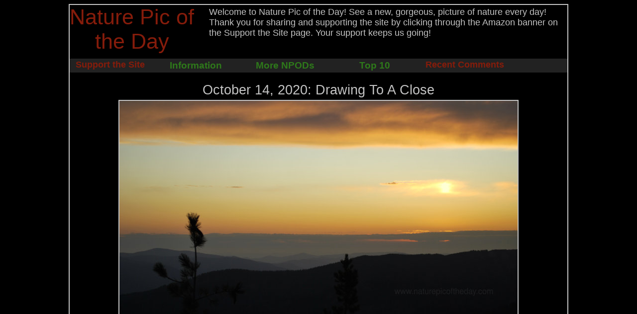

--- FILE ---
content_type: text/html; charset=UTF-8
request_url: http://www.naturepicoftheday.com/archive/2020-10-14
body_size: 10801
content:
<html>
   <head>
      <meta name="description" content="A gorgeous, new nature picture every day."/>
      <meta name="keywords" content="nature, green, nature picture, nature photo, glamour shot, natural, earth, peace"/>
      <meta name="verify-v1" content="QCzIaOGz2J7QJbMIn279K3PvmIpD4N7weAkIjy767Pg=" />
      <meta http-equiv="Content-Type" content="text/html;charset=UTF-8">
      <!--<link rel="stylesheet" href="/include/dark_style.css" type="text/css"> -->
      <link rel="stylesheet" href="/include/dark_style.css" type="text/css">
      <div id=HDN_npod_id>4448</div>
<title> Nature Pic of the Day - 20201014 - Drawing To A Close</title>
      <script type="text/javascript" src="/include/jquery-1.2.1.pack.js"></script>
      <script type="text/javascript" src="/include/jsfuncs.php"></script>
      <script type="text/javascript">
      $(document).ready(function()
      {
         hide_error("#CMNT_ERR");
      });
      </script>
   </head>
   <body bgcolor=#000000>
   <div id=BOX>
      
      <div id=TITLE><span class=TITLE_lnk><a href=http://www.naturepicoftheday.com>Nature Pic of the Day</a></span></div>

      <div id='WELCOME'>Welcome to Nature Pic of the Day!  See a new, gorgeous, picture of nature every day!

         <BR>

         Thank you for sharing and supporting the site by clicking through
          the Amazon banner on the Support the Site page.  Your support keeps us going!

      </div>

      <div id=MNU>

         <div id=LEFT_MNU><span class=MNULNK>
            <a href=/support>Support the Site</a>
         </span></div>
         <div class='dropdown'><span class=MNULNK><button class='dropbtn'>Information</button>
            <div class='dropdown-content'>
            <a href=/about>About</a>
            <a href=/submit>Submit</a>
         </span></div></div>
         <div class='dropdown'><span class=MNULNK><button class='dropbtn'>More NPODs</button>
            <div class='dropdown-content'>
            <a href=/archive>Archive</a>
            <a href=/random>Random</a>
            <a href=/search>Search</a>
         </span></div></div>
         <div class='dropdown'><span class=MNULNK><button class='dropbtn'>Top 10</button>
            <div class='dropdown-content'>
            <a href=/favorite_npods>Favorites</a>
            <a href=/most_viewed>Most Viewed</a>
         </span></div></div>
         <div id=LEFT_MNU><span class=MNULNK>
            <a href=/recent_comments>Recent Comments</a>
         </span></div>
               </div id=MNU>
      <div id=PIC>
         <div id=HDN_PAGE_DATE>20201014</div><div id=HDN_IP>316659073</div><div id=NPOD_NAME>October 14, 2020: Drawing To A Close</div><span class=TENPT_FNT><img src='/npods/2020/october/drawing_to_a_close_800w.jpg' border=1 alt='Sunset on the Rockies' class='NPOD_PIC'></img></span>
<div class=CONTAINER><div id=CnC><span class=BOLD>Credit & Copyright: </span><span class=MNULNK>
               <a href=http://www.naturepicoftheday.com/about>Rachel</a></span> from NPOD<BR><span class=BOLD>Drawing To A Close:</span> <span class=MNULNK>The last light of the day fades as the sun sets over the great Rocky Mountains in Idaho and Montana.</span>

<BR><BR><div id=CnC><span class=BOLD>More NPODs from Rachel:</span><BR><span class=NAVLNK><a href='http://www.naturepicoftheday.com/photographer/rachel'>http://www.naturepicoftheday.com/photographer/rachel</a></span>
</div>
<div id=SZ_LNKS><span class=STD>Other Sizes:</span><span class=NAVLNK>
<a href=/npods/2020/october/drawing_to_a_close_1680x1050.jpg>(1680x1050)</a>
<a href=/npods/2020/october/drawing_to_a_close_full.jpg>(full)</a>
<a href=/npods/2020/october/drawing_to_a_close_2560x1440.jpg>(2560x1440)</a></span></div id=SZ_LNKS>
<div id=VT_DG>
<span id=VT_RATE>Your Rating: <span id=RATE_0P5_DIV onclick="rate('0.5');" onmouseover="fill_star('rate_0p5')" onmouseout="empty_star()"><img src='/images/left_star_empty_black.gif' alt='0.5/5' title='0.5/5' id='rate_0p5'></img></span><span id=RATE_1P0_DIV onclick="rate('1.0');" onmouseover="fill_star('rate_1p0')" onmouseout="empty_star()"><img src='/images/right_star_empty_black.gif' alt='1.0/5' title='1.0/5' id='rate_1p0'></img></span><span id=RATE_1P5_DIV onclick="rate('1.5');" onmouseover="fill_star('rate_1p5')" onmouseout="empty_star()"><img src='/images/left_star_empty_black.gif' alt='1.5/5' title='1.5/5' id='rate_1p5'></img></span><span id=RATE_2P0_DIV onclick="rate('2.0');" onmouseover="fill_star('rate_2p0')" onmouseout="empty_star()"><img src='/images/right_star_empty_black.gif' alt='2.0/5' title='2.0/5' id='rate_2p0'></img></span><span id=RATE_2P5_DIV onclick="rate('2.5');" onmouseover="fill_star('rate_2p5')" onmouseout="empty_star()"><img src='/images/left_star_empty_black.gif' alt='2.5/5' title='2.5/5' id='rate_2p5'></img></span><span id=RATE_3P0_DIV onclick="rate('3.0');" onmouseover="fill_star('rate_3p0')" onmouseout="empty_star()"><img src='/images/right_star_empty_black.gif' alt='3.0/5' title='3.0/5' id='rate_3p0'></img></span><span id=RATE_3P5_DIV onclick="rate('3.5');" onmouseover="fill_star('rate_3p5')" onmouseout="empty_star()"><img src='/images/left_star_empty_black.gif' alt='3.5/5' title='3.5/5' id='rate_3p5'></img></span><span id=RATE_4P0_DIV onclick="rate('4.0');" onmouseover="fill_star('rate_4p0')" onmouseout="empty_star()"><img src='/images/right_star_empty_black.gif' alt='4.0/5' title='4.0/5' id='rate_4p0'></img></span><span id=RATE_4P5_DIV onclick="rate('4.5');" onmouseover="fill_star('rate_4p5')" onmouseout="empty_star()"><img src='/images/left_star_empty_black.gif' alt='4.5/5' title='4.5/5' id='rate_4p5'></img></span><span id=RATE_5P0_DIV onclick="rate('5.0');" onmouseover="fill_star('rate_5p0')" onmouseout="empty_star()"><img src='/images/right_star_empty_black.gif' alt='5.0/5' title='5.0/5' id='rate_5p0'></img></span></span><div class=CLEAR></div><span id=VT_RATE>Avg. Rating: </span><span id=TENPT_FNT><img src=/images/rating_stars/5star_0.75.jpeg alt='3.75' title='3.75'></img></span>
<div class=CLEAR></div></div id=VT_DG>
<div id='NUM_VIEWS'>3,622 Views</div><DIV ID='NEW_SHARE'>Share:</div></div id=CONTAINER>      </div id=PIC>
      <div class=CLEAR></div>
      <div id=NAV>
         <div id="INSIDE_NAV">
         <div class='CLEAR'></div><div id=PREV><span class=NAVLNK><a href=/archive/2020-10-13>Previous NPOD: 2020-10-13: <br> “Mud Lake in fall glory.”
</a></span>
<span class=NAVLNK><a href=/archive/2020-10-13><img src='/npods/2020/october/mud_lake_in_fall_glory_thumb.jpg' border=1 alt='Beautiful lake in Minnesota'></img></a></span></div id=PREV>
         <div id=NEXT><span class=NAVLNK>
<a href=/archive/2020-10-15>
Next NPOD: 2020-10-15: <br> An Autumn in Rainier
<img src='/npods/2020/october/an_autumn_in_rainier_thumb.jpg' border=1 alt='Fall in Mount Rainier National Park'></img></a>
</span><span class=NAVLNK><a href=/archive/2020-10-15>
</a></span></div id=NEXT>
<div id=PREV><span class=NAVLNK><a href=/archive/2015-03-24>Random NPOD: 2015-03-24: <br> Whitney Gardens
</a></span>
<span class=NAVLNK><a href=/archive/2015-03-24><img src='/npods/2015/march/whitney_gardens_thumb.jpg' border=1 alt='Whitney Gardens and the Olympic Mountains'></img></a></span></div id=PREV>
<div id=PREV><span class=NAVLNK><a href=/archive/2017-06-02>Random NPOD: 2017-06-02: <br> Glorious Turkey!
</a></span>
<span class=NAVLNK><a href=/archive/2017-06-02><img src='/npods/2017/june/glorious_turkey_thumb.jpg' border=1 alt='Turkey in Nazareth, PA'></img></a></span></div id=PREV>
<div id=PREV><span class=NAVLNK><a href=/archive/2017-09-30>Random NPOD: 2017-09-30: <br> Contentment
</a></span>
<span class=NAVLNK><a href=/archive/2017-09-30><img src='/npods/2017/september/contentment_thumb.jpg' border=1 alt='Silhouette as winter draws to  aclose in the southern hemisphere'></img></a></span></div id=PREV>
         <div class=CLEAR>
         </DIV>
         </DIV class=INSIDE_NAV>  
      </div id=NAV>
      <div class=LINE></div>
      
               <div id=COMMENTS_TTL>
               Comments
               </div id=COMMENTS_TTL>
               <div id=CMNT_FORM>
               <form>
                  <div id=CMNT_WRAPPER>
                  <div class=FORM_NM_LBL>Name</div>
                  <div class=FORM_IN>
                     <input type='text' id='user' name='user' style="background-color:#C3C3C3; color: #41383C; width:99%">
                  </div>
                  <div class=FORM_LOC_LBL>Location</div>
                  <div class=FORM_IN>
                     <input type='text' id='location' name='location' style="background-color:#C3C3C3; color: #41383C; width:99%">
                  </div class=FORM_IN>
                  </div id=CMNT_WRAPPER>
                  <div id=FORM_CMNT_LBL>Comment</div>
                  <div id=FORM_CMNT>
                     <TEXTAREA id='comment' name='comment' rows='2' style="background-color:#C3C3C3; color: #41383C; width:99%"></TEXTAREA>
                  </div>
                  <div id=CMNT_BTN>
                     <input type='button' id='comment_btn' style="background-color:#8AA0AF; color: #463B31;" value='Post' onclick="return submit_comment()">
                  </div>
                  <div id=CMNT_ERR>
                  </div>
            </form>
            <div class=CLEAR></div>
            </div id=CMNT_FORM>
            <div id=ALL_COMMENTS>
<div id=HDN_CMNT></div>
      </div id=ALL_COMMENTS>
      <div class=CLEAR></div>
   </div id=BOX>
   </body>
      <span class=CnC_fnt>&copy;2008-2026</span>
         <script type="text/javascript">
         var gaJsHost = (("https:" == document.location.protocol) ? "https://ssl." : "http://www.");
         document.write(unescape("%3Cscript src='" + gaJsHost + "google-analytics.com/ga.js' type='text/javascript'%3E%3C/script%3E"));
         </script>
         <script type="text/javascript">
         var pageTracker = _gat._getTracker("UA-5279209-1");
         pageTracker._trackPageview();
         </script>
      
       <a href="http://whos.amung.us/show/nra5g3bj"><img src="http://whos.amung.us/widget/nra5g3bj.png" alt="site statistics" width="1" height="1" border="0" /></a> 
         <!-- Start of StatCounter Code -->
         <script type='text/javascript'>
         var sc_project=3966254; 
         var sc_invisible=1; 
         var sc_partition=46; 
         var sc_click_stat=1; 
         var sc_security='1626f58f'; 
         </script>

         <script type='text/javascript' src='http://www.statcounter.com/counter/counter.js'></script><noscript><div class='statcounter'><a href='http://www.statcounter.com/' target='_blank'><img class='statcounter' src='http://c.statcounter.com/3966254/0/1626f58f/1/' alt='web metrics' ></a></div></noscript>
         <!-- End of StatCounter Code -->
      </html>


--- FILE ---
content_type: text/css
request_url: http://www.naturepicoftheday.com/include/dark_style.css
body_size: 21566
content:
   /* comment */
   .dummy/* for some reason, first class doesn't register*/
   {
      width:1000px;
   }
   body
   {
      text-align:center;
   }
   a
   {
      text-decoration:none;
   }
   #BOX /* main div*/
   {
      width:1000px;
      border-width:2px;
      border-color: #C3C3C3;
      border-style: solid;
      background: #000000;
      margin-left: auto;
      margin-right: auto;
      margin-bottom: 4px;
      text-align:left;
      color: #C3C3C3;
      font-family: 'Open Sans', sans-serif;
   }
   #TITLE /*div for the logo*/
   {
      width: 25%;
      background: #000000;
      margin-left: auto;
      margin-right: auto;
      margin-bottom: 10px;
      text-align: center;
      color: #C3C3C3;
      font-size: 32pt;
      font-family: 'Open Sans', sans-serif;
      float: left;
   }
   .TITLE_lnk a:link
   {
      color: #851C0B;
      text-decoration: none;
   }
   .TITLE_lnk a:visited
   {
      color: #851C0B;
      text-decoration: none;
   }
   #WELCOME
   {
      width: 72%;
      float: right;
      margin-top: 4px;
      font-family: 'Open Sans', sans-serif;
      font-size: 18px;
   }
   .NO_DEC a:link
   {
      text-decoration: none;
      color: #C3C3C3;
   }
   .NO_DEC a:visited
   {
      text-decoration: none;
      color: #C3C3C3;
   }
   #MNU /*main div for the menu block*/
   {
      width: 100%;
      height: 24px;
      margin-left: auto;
      margin-right: auto;
      margin-bottom: 6px;
      text-align: center;
      clear: both;
      font-size: 18px;
      background-color: #222222;
      padding-top: 2px;
      padding-bottom: 2px;
   }
   #LEFT_MNU
   {
      float: left;
      margin-left: 12px;
      margin-right: 12px;
      text-align: center;
      color: #C3C3C3;
      font-weight: bold;
      font-family: 'Open Sans', sans-serif;
   }
   #CENTER_MNU
   {
      float: left;
      width:32%;
      text-align: center;
      color: #C3C3C3;
      font-family: 'Open Sans', sans-serif;
   }
   #RIGHT_MNU
   {
      float: left;
      width:31%;
      text-align: right;
      color: #C3C3C3;
      font-family: 'Open Sans', sans-serif;
      font-weight: bold;
   }
   .MNULNK a:link
   {
      color: #851C0B;
      text-decoration:none;
      font-weight:bold;
   }
   .MNULNK a:visited
   {
      /*color: #851C0B;*/
      color: #2E791A;
      text-decoration:none;
      font-weight:bold;
   }
   .MNULNK a:hover
   {
      text-decoration:none;
      color: #E9D500;
      font-weight:bold;
   }
   .MNULNK a:active
   {
   }
   .PLAIN_LNK a:link
   {
      color: #C3C3C3;
      text-decoration:none;
      font-weight:bold;
   }
   .PLAIN_LNK a:visited
   {
      /*color: #851C0B;*/
      color: #C3C3C3;
      text-decoration:none;
      font-weight:bold;
   }
   .PLAIN_LNK a:hover
   {
      text-decoration:none;
      color: #E9D500;
      font-weight:bold;
   }
   .PLAIN_LNK a:active
   {
   }
   .DATE
   {
      margin-left: auto;
      margin-right: auto;
      text-align: center;
      margin-top: 25px;
      margin-bottom: 20px;
      /*border-width:1px;
      border-style: solid;
      border-color: red;*/
      color: #C3C3C3;
      font-size: 20pt;
      font-family: 'Open Sans', sans-serif;
   }
   #PIC
   {
      margin-left: auto;
      margin-right: auto;
      text-align: center;
      margin-top: 20px;
      font-size: 20pt;
      color: #C3C3C3;
      font-family: 'Open Sans', sans-serif;
      /*border-width:2px;
      border-style: solid;
      border-color: red;*/
   }
   #NPOD_NAME
   {
      margin-bottom: 4px;
   }
   .CONTAINER
   {
      /*margin-bottom: 4px;*/
      width: 800px;
      float: right;
      position: relative;
      left: -9.7%;
      padding-top: 5px;
      border-width: 2px;
      border-style: solid;
      border-color: #C3C3C3;
   }
   .NPOD_PIC
   {
      border-width:2px;
      border-style: solid;
      border-color: #C3C3C3;
   }
   #SZ_LNKS /*for displaying the different picture sizes*/
   {
      width: 120px;
      margin-left: auto;
      margin-right: auto;
      text-align: center;
      margin-top: 10px;
      padding-top: 1px;
      color: blue;
      font-size: 12pt;
      /*font-family: Tahoma;*/
      float: right;
   }
   .SZLNK a:link
   {
      color: #463B31;
      text-decoration:none;
      font-weight:bold;
   }
   .SZLNK a:visited
   {
      color: #463B31;
      text-decoration:none;
      font-weight:bold;
   }
   .SZLNK a:hover
   {
      text-decoration:none;
      color: #C3C3C3;
      font-weight:bold;
   }
   .SZLNK a:active
   {
   }
   .NAVLNK a:link
   {
      color: #851C0B;
      text-decoration:none;
      font-weight:bold;
   }
   .NAVLNK a:visited
   {
      color: #2E791A;
      text-decoration:none;
      font-weight:bold;
   }
   .NAVLNK a:hover
   {
      text-decoration:none;
      color: #E9D500;
      font-weight:bold;
   }
   .NAVLNK a:active
   {
   }
   .ARK_DATES a:link
   {
      color: #851C0B;
      text-decoration:none;
   }
   .ARK_DATES a:visited
   {
      color: #2E791A;
      text-decoration:none;
   }
   .ARK_DATES a:hover
   {
      text-decoration:none;
      color: #E9D500;
   }
   .ARK_DATES a:active
   {
   }
   .NAVLNK_ARK a:link
   {
      color: #851C0B;
      text-decoration:none;
   }
   .NAVLNK_ARK a:visited
   {
      color: #2E791A;
      text-decoration:none;
   }
   .NAVLNK_ARK a:hover
   {
      text-decoration:none;
      color: #E9D500;
   }
   .NAVLNK_ARK a:active
   {
   }
   #CnC /*Credit and Copywright*/
   {
      width: 790px;
      margin-left: auto;
      margin-right: auto;
      margin-top: 3px;
      margin-bottom: 20px;
      padding-right: 5px;
      padding-left: 2px;
      text-align: left;
      color: #C3C3C3;
      font-family: 'Open Sans', sans-serif;
      font-size: 12pt;
      float: left;
      /*border-width:1px;
      border-style: solid;
      border-color: yellow;*/
   }
   #DESC /*description*/
   {
      /*float: left;*/
      width: 680px;
      margin-left: auto;
      margin-right: auto;
      margin-top: 20px;
      margin-bottom: 20px;
      text-align: left;
      color: #C3C3C3;
      font-family: 'Open Sans', sans-serif;
      font-size: 12pt;
      border-width:1px;
      border-style: solid;
      border-color: #C3C3C3;
   }
   .BOLD
   {
      font-weight: bold;
   }
   #VT_DG /*vote, digg, etc*/
   {
      width: 260px;
      margin-left: auto;
      margin-right: auto;
      text-align: left;
      margin-top: 10px;
      margin-bottom: 5px;
      /*border-width:1px;
      border-style: solid;
      border-color: #C3C3C3;*/
      padding-top: 2px;
      padding-bottom: 2px;
      overflow: hidden;
      color: #C3C3C3;
      float: left;
   }
   #SHARE
   {
      width: 800px;
      font-size: 12pt;
      padding-top: 3px;
      /*background: #5A7350;*/
      margin-left: auto;
      margin-right: auto;
      margin-bottom: 10px;
      /*border-width:1px;
      border-style: solid;
      border-color: #C3C3C3;*/
      color: #C3C3C3;
      text-align: center;
   }
   #SHARE_EXP
   {
     /* float: left;*/
      margin-left: 10px;
      margin-right: 10px;
      font-size: 14pt;
   }
   .LIGHT_LNK a:link
   {
      color: #851C0B;
      text-decoration:none;
   }
   .LIGHT_LNK a:visited
   {
      color: #851C0B;
      text-decoration:none;
   }
   .LIGHT_LNK a:hover
   {
      text-decoration:none;
      color: #E9D500;
   }
   .LIGHT_LNK a:active
   {
   }
   .TENPT_FNT
   {
      font-size: 10pt;
   }
   .SHARE_IND
   {
     /* float: left;*/
      margin-right: 4px;
      margin-left: 10px;
   }
   .SHARE_LNK
   {
     /* float: left;*/
      margin-right: 4px;
      margin-left: 10px;
      font-size: 14pt;
   }
   .SHARE_ML
   {
      /*float: left;*/
      margin-right: 4px;
      margin-left: 6px;
      padding-top: 1px;
   }
   .SHARE_CMB
   {
      /*float: left;*/
      margin-right: 4px;
   }
   .SHARE_CMC
   {
      /*float: left;*/
      margin-left: 10px;
   }
   #VT_RATE
   {
      /*float: left;*/
      margin-left: 4px;
      margin-right: 4px;
      font-size: 12pt;
      vertical-align:baseline;
   }
   #NUM_VIEWS
   {
      float: left;
      width: 100px;
      font-size: 12pt;
      vertical-align:text-top;
      /*border-width: 1px;
      border-style: solid;
      border-color: blue;*/
      margin-top: 10px;
      margin-left: 30px;
      margin-right: 30px;
      padding-top: 5px;
      /*margin-bottom: 5px;
      padding-top: 2px;
      padding-bottom: 2px;*/
   }
   #NEW_SHARE
   {
      float: left;
      width: 240px;
      font-size: 12pt;
      vertical-align:text-top;
      /*border-width: 1px;
      border-style: solid;
      border-color: green;*/
      margin-top: 10px;
      margin-left: 10px;
      padding-top: 5px;
      /*margin-bottom: 5px;
      padding-top: 2px;
      padding-bottom: 2px;*/
      text-align: left;
   }
   #RATE_0P5_DIV
   {
      /*float: left;*/
      font-size: 16pt;
   }
   #RATE_1P0_DIV
   {
   }
   #RATE_1P5_DIV
   {
   }
   #RATE_2P0_DIV
   {
   }
   #RATE_2P5_DIV
   {
   }
   #RATE_3P0_DIV
   {
   }
   #RATE_3P5_DIV
   {
   }
   #RATE_4P0_DIV
   {
   }
   #RATE_4P5_DIV
   {
   }
   #RATE_5P0_DIV
   {
   }
   .HRZ_SPACE_1x
   {
      float: left;
      width: 1px;
      border-width: 1px;
      border-style: solid;
      border-color: white;
   }
   #NAV/*container for prev and next buttons*/
   {
      float: inherit;
      width: 100%;
      margin-left: auto;
      margin-right: auto;
      margin-bottom: 0px;
      margin-top: 0px;
      padding-top: 20px;
      padding-bottom: 5px;
      color: #C3C3C3;
      font-weight: bold;
      font-size: 12pt;
      border-width: 1px;
      border-style: solid;
      border-color: white;
   }
   #INSIDE_NAV
   {
      float:inherit;
      width:900px;
      margin-left: auto;
      margin-right: auto;
   }
   #PREV
   {
      float: left;
      width:180px;
      text-align: center;
   }
   #NEXT
   {
      float: left;
      width:180px;
      text-align: center;
   }
   #ARCHIVE /*for the archive link in between prev and next*/
   {
      float: left;
      width: 230px;
      margin-left: auto;
      margin-right: auto;
      padding-top: 30px;
      text-align: center;
      font-size:18pt;
   }
   #COMMENTS_TTL
   {
      margin-left: auto;
      margin-right: auto;
      text-align: center;
      font-size: 24pt;
      color: #C3C3C3;
   }
   #CMNT_FORM
   {
      width:807px;
      margin-left: 10px;
      color: #C3C3C3;
      /*background: #463B31;*/
      padding-top: 5px;
      height: 60px;
   }
   #FORM_CMNT_LBL
   {
      width:95px;
      float: left;
      font-size: 14pt;
      margin-top: 4px;
      text-align: left;
      color: #C3C3C3;
      padding-bottom: 2px;
      padding-left: 3px;
      overflow: hidden;
   }
   #FORM_CMNT
   {
      float: left;
      width: 377px;
      font-size: 14pt;
      margin-top: 4px;
      margin-bottom: 4px;
      margin-right: 5px;
      overflow: hidden;
   }
   #CMNT_BTN
   {
      float: right;
      margin-top: 20px;
      margin-right: 2px;
   }
   #CMNT_WRAPPER
   {
      float: left;
      width: 275px;
   }
   #CMNT_ERR
   {
      float: left;
      border-width:2.5px;
      border-style: solid;
      border-color: #41383C;
      margin: 2px;
      background: #7E2217;
      display:none;
      color: white;
   }
   #HDN_EMAIL
   {
      display:none;
   }
   #EMAIL_MSG_LBL
   {
      width:11%;
      float: left;
      font-size: 14pt;
      margin-top: 4px;
      text-align: left;
      color: #C3C3C3;
      padding-bottom: 2px;
      padding-left: 25px;
      overflow: hidden;
   }
   #EMAIL_MSG
   {
      float: left;
      width: 500px;
      font-size: 14pt;
      margin-top: 4px;
      margin-bottom: 4px;
      margin-right: 5px;
      overflow: hidden;
   }
   #ALL_COMMENTS
   {
      float: left;
      width: 805px;
      margin-left: 10px;
      margin-top: 5px;
   }
   #FAVS
   {
      width: 600px;
      /*border-width:2.5px;
      border-style: solid;
      border-color: #41383C;*/
      margin-top: 70px;
      margin-left: auto;
      margin-right: auto;
   }
   .EML_BTN
   {
      float: left;
      font-size: 14pt;
      text-align: left;
      padding-right: 8px;
      padding-left: 10px;
      margin-top: 18px;
   }
   .EML_FORM_LBL
   {
      float: left;
      font-size: 14pt;
      text-align: left;
      padding-right: 8px;
      padding-left: 25px;
      overflow: hidden;
   }
   .EML_FORM_IN
   {
      float: left;
      width: 300px;
      font-size: 14pt;
      text-align: left;
   }
   #HDN_PAGE_DATE
   {
      display:none;
   }
   #HDN_npod_id
   {
      display:none;
   }
   #HDN_CMNT_DATE
   {
      display:none;
   }
   #HDN_IP
   {
      display:none;
   }
   #SUBMIT
   {
      float: left;
      width: 805px;
      margin-left: 10px;
      text-align: left;
   }
   #ARK_MSG
   {
      float: left;
      text-align: left;
      font-size: 14pt;
      margin-left: 9px;
      margin-bottom: 5px;
   }
   .ARK_NAV_BOX
   {
      float: left;
      margin-left: 80px;
      margin-bottom: 15px;
      margin-top: 10px;
      font-size: 14pt;
      
   }
   .ARK_CUR
   {
      float: left;
      margin-right: 50px;
      margin-left: 50px;
   }
   .ARK_LINK_BOX
   {
      float: left;
   }
   .ARK_LINK_TEXT
   {
      float: left;
      padding-top: 12px;
   }
   .ARK_LINK_NONE_TEXT
   {
      float: left;
      padding-top: 12px;
      /*font-color: gray;*/
      font-weight: bold;
   }
   .ARK_LINK_PIC
   {
      padding-top: 6px;
      float: left;
      margin-right: 4px;
      margin-left: 4px;
   }
   .ARK_VIEWING
   {
      /*deleteme*/   
      float: left;
      /*width: 500px;*/
      font-size: 14pt;
      /*margin-left: auto;
      margin-right: auto;*/
   }
   #ARK_BLOCK
   {
      float: left;
      width: 882px;
      margin-left: 4px;
   }
   .ARK_YR
   {
      float: left;
      margin-right: 8px;
      margin-left: 8px;
      margin-top: 10px;
      margin-bottom: 10px;
   }
   .ARK_THUMB
   {
      float: left;
      margin-bottom: 10px;
   }
   .ARK_TXT
   {
      float: left;
      width: 137px;
      margin-right: 3px;
      margin-left: 4px;
      margin-top: 10px;
      margin-bottom: 10px;
      text-align: left;
   }
   #RANDOM
   {
      width: 930px;
      /*border-width:1px;
      border-style: solid;
      border-color: yellow;*/
      margin-top: 20px;
      margin-left: auto;
      margin-right: auto;
      text-align: center;
   }
   .RANDOM_THUMB
   {
      float: left;
      width: 150px;
      margin-top: 0px;
      margin-bottom: 10px;
      text-align: center;
   }
   .RANDOM_TXT
   {
      float: left;
      width: 150px;
      margin-top: 0px;
      margin-bottom: 2px;
      text-align: center;
   }
   .RANDOM_NPOD
   {
      float: left;
      width: 150px;
      margin-right: 40px;
      margin-left: 40px;
      margin-top: 4px;
      margin-bottom: 10px;
      /*border-width:1px;
      border-style: solid;
      border-color: purple;*/
   }
   .RANDOM_ROW
   {
      text-align: center;
      margin-bottom: 10px;
   }
   .ARK_MNU_YR
   {
      text-align: left;
      margin-bottom: 2px;
      margin-top: 2px;
   }
   .ARK_MNU_MONTH
   {
      text-align: right;
   }
   .ARK_MNU_CURR_MONTH
   {
      text-align: right;
      background-color: #E9D500;
   }
   #ARK_MNU
   {
      float: left;
      width: 100px;
      padding-bottom: 20px;
   }
   #HDN_CMNT
   {
      visibility:hidden;
   }
   .FORM_NM_LBL
   {
      float: left;
      width: 80px;
      font-size: 14pt;
      text-align: left;
      padding-right: 8px;
      padding-left: 3px;
      overflow: hidden;
      margin-bottom: 4px;
   }
   .FORM_LOC_LBL
   {
      float: left;
      width: 80px;
      font-size: 14pt;
      text-align: left;
      padding-right: 8px;
      padding-left: 3px;
      margin-bottom: 4px;
      overflow: hidden;
   }
   .FORM_IN
   {
      float: left;
      width: 180px;
      font-size: 14pt;
      text-align: left;
      margin-bottom: 8px;
      background: #C3C3C3;
   }
   .CMNT_DSPLY
   {
      float: left;
      width:100%;
      border-width:2px;
      border-style: solid;
      border-color: #41383C;
      margin-top: 2px;
      margin-bottom: 2px;
      background: #C3C3C3;
      overflow: auto;
      text-align: left;
      font-size: 14pt;
   }
   .FONT_NO_BOLD
   {
      font-weight: normal;
   }
   .black
   {
      /*color:#110011;*/
      font-weight: bold;
   }
   .LIGHT_BLACK
   {
      color:#C3C3C3;
   }
   .CMNT_TXT
   {
      color:#41383C;
   }
   .CMNT_USR_TXT
   {
      color:#2E791A;
      font-weight: bold;
   }
   .CMNT_LOC_TXT
   {
      color: #2E791A;
      font-weight: bold;
   }
   #RCNT_CMNT_PAGES_FIRST
   {
      float: left;
      margin-right: 10px;
      color:#C3C3C3;
      font-size: 14pt;
   }
   #RCNT_CMNT_PAGES
   {
      float: left;
      width: 400px;
      text-align: right;
      margin-right: 10px;
      color:#C3C3C3;
      font-size: 14pt;
   }
   #RCNT_CMNT_PAGES_PREV
   {
      float: left;
      margin-right: 10px;
      color:#C3C3C3;
      font-size: 14pt;
   }
   #RCNT_CMNT_PAGES_NXT
   {
      float: left;
      color:#C3C3C3;
      font-size: 14pt;
   }
   #RCNT_CMNT_PAGES_LAST
   {
      float: left;
      margin-left: 10px;
      color:#C3C3C3;
      font-size: 14pt;
   }
   .MOST_VIEWED_PIC
   {
      float: left;
      margin-right: 2px;
      margin-left: 100px;
      margin-bottom: 4px;
   }
   .MOST_VIEWED_DSPLY
   {
      float: left;
      margin: 2px;
      margin-left: 5px;
      text-align: left;
      background: #000000;
      width: 325px;
   }
   .RCNT_CMNT_PIC
   {
      float: left;
      margin-right: 2px;
      margin-bottom: 4px;
   }
   .RCNT_CMNT_DSPLY
   {
      float: left;
      width:630px;
      border-width:2px;
      border-style: solid;
      border-color: #41383C;
      margin: 2px;
      background: #C3C3C3;
      overflow: auto;
      text-align: left;
   }
   .RCNT_CMNT_TXT
   {
      color:#41383C;
   }
   .RCNT_CMNT_USR_TXT
   {
      color:#2E791A;
      font-weight: bold;
   }
   .RCNT_CMNT_LOC_TXT
   {
      color: #2E791A;
      font-weight: bold;
   }
   .STD
   {
      color: #C3C3C3;
      font-family: 'Open Sans', sans-serif;
   }
   /*{
      color:#00008B;
      font-size:18pt;
   }*/
   .CnC_fnt /*text for Credit & Copywright*/
   {
      color: #C3C3C3;
   }
   .text_top /*for aligning images to top of text*/
   {
      vertical-align:middle;
   }
   .MAIN_MSG
   {
      clear: left;
      width: 728px;
      margin-left: auto;
      margin-right: auto;
      margin-bottom: 10px;
      padding-top: 60px;
      /*border-width: 1px;
      border-style: solid;
      border-color: blue;*/
   }
   .ARK_MSG
   {
      float: left;
      width: 728px;
      margin-left: 50px;
      margin-right: 60px;
      margin-bottom: 10px;
   }
   /*ad divs */
   .VRT_BNR_120x240
   {
      float: right;
      width: 120px;
      min-height: 240px;
      border-width: 0px;
      border-style: solid;
      border-color: blue;
      margin-right: 3px;
      margin-bottom: 5px;
   }
   .LDR_728x90_ARK
   {
      float: left;
      width: 728px;
      min-height: 90px;
      margin-left: 50px;
      margin-right: 60px;
      margin-bottom: 0px;
   }
   .LDR_728x15
   {
      float: left;
      width: 728px;
     /* margin-left: 50px;
      margin-right: 60px;
      margin-bottom: 5px;
      */
   }
   .LDR_728x90
   {
      clear: left;
      width: 728px;
      min-height: 90px;
      margin-left: auto;
      margin-right: auto;
      margin-bottom: 5px;
   }
   .WD_SKYSCRP_160x600
   {
      float: left;
      width: 160px;
      min-height: 600px;
      border-width: 0px;
      border-style: solid;
      border-color: blue;
      margin-right: 3px;
      margin-bottom: 5px;
   }
   .LINE /*a line to use for a separator*/
   {
      width: 100%;
      margin-top: 2px;
      border-width: 1px;
      border-style: groove;
      border-color: #C3C3C3;
      
   }
   /*final box for clearing and making the parent container
    * stretch down to fill all floated divs.*/
   .CLEAR
   {
      clear: both;
   }
    /* Dropdown Button */
   .dropbtn
   {
       background-color: #222222;
       border: none;
       cursor: pointer;
       text-align: center;
       color: #2E791A;
       font-weight: bold;
      font-family: 'Open Sans', sans-serif;
       font-size: 14pt;
       margin-left: auto;
       margin-right: auto;
       min-width: 150px;
   }

   /* The container <div> - needed to position the dropdown content */
   .dropdown
   {
      position: relative;
      float: left;
      display: inline-block;
      font-size: 14pt;
      margin-left: 15px;
      margin-right: 15px;
      min-width: 150px;
      text-align: center;

   }

   /* Dropdown Content (Hidden by Default) */
   .dropdown-content
   {
       display: none;
       position: absolute;
       background-color: #222222;
       box-shadow: 0px 8px 16px 0px rgba(0,0,0,1.2);
       font-size: 14pt;
       min-width: 150px;
   }

   /* Links inside the dropdown */
   .dropdown-content a {
       color: white;
       padding: 5px 1px;
       text-decoration: none;
       display: block;
   }

   /* Change color of dropdown links on hover */
   .dropdown-content a:hover {background-color: #41383C}

   /* Show the dropdown menu on hover */
   .dropdown:hover .dropdown-content {
       display: block;
   }

   /* Change the background color of the dropdown button when the dropdown content is shown */
   .dropdown:hover .dropbtn {
       background-color: #E9D500;
   }
